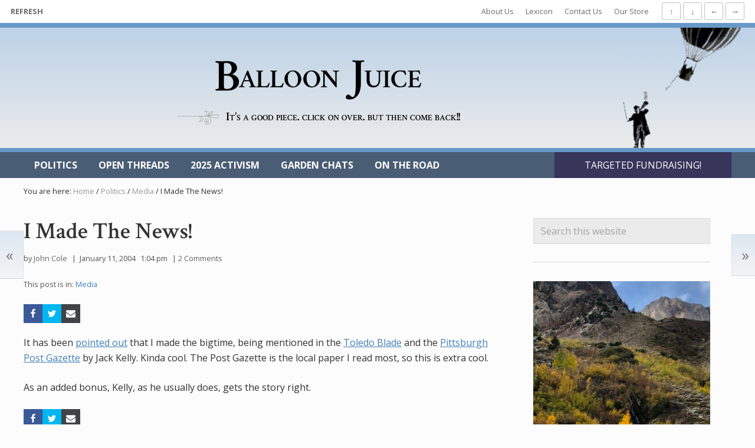

--- FILE ---
content_type: text/html; charset=UTF-8
request_url: https://balloon-juice.com/2004/01/11/i-made-the-news/
body_size: 18125
content:
<!DOCTYPE html>
<html lang="en-US">
<head >
<meta charset="UTF-8" />
<meta name="viewport" content="width=device-width, initial-scale=1" />
<meta name='robots' content='index, follow, max-image-preview:large, max-snippet:-1, max-video-preview:-1' />
	<style>img:is([sizes="auto" i], [sizes^="auto," i]) { contain-intrinsic-size: 3000px 1500px }</style>
		<!-- BEGIN: Simple Google Analytics Tracking Code -->
	<script>
		(function(i,s,o,g,r,a,m){i['GoogleAnalyticsObject']=r;i[r]=i[r]||function(){
		(i[r].q=i[r].q||[]).push(arguments)},i[r].l=1*new Date();a=s.createElement(o),
		m=s.getElementsByTagName(o)[0];a.async=1;a.src=g;m.parentNode.insertBefore(a,m)
		})(window,document,'script','//www.google-analytics.com/analytics.js','ga');

		ga('create', {"cookieDomain":"auto","trackingId":"UA-41105809-1"} );
		ga('send', 'pageview');
		
	</script>
	<!-- END: Simple Google Analytics Tracking Code -->
	
	<!-- This site is optimized with the Yoast SEO plugin v25.6 - https://yoast.com/wordpress/plugins/seo/ -->
	<title>Balloon Juice - I Made The News!</title>
	<link rel="canonical" href="https://balloon-juice.com/2004/01/11/i-made-the-news/" />
	<meta property="og:locale" content="en_US" />
	<meta property="og:type" content="article" />
	<meta property="og:title" content="Balloon Juice - I Made The News!" />
	<meta property="og:description" content="It has been pointed out that I made the bigtime, being mentioned in the Toledo Blade and the Pittsburgh Post Gazette by Jack Kelly. Kinda cool. The Post Gazette is the local paper I read most, so this is extra cool. As an added bonus, Kelly, as he usually does, gets the story right." />
	<meta property="og:url" content="https://balloon-juice.com/2004/01/11/i-made-the-news/" />
	<meta property="og:site_name" content="Balloon Juice" />
	<meta property="article:published_time" content="2004-01-11T07:34:27+00:00" />
	<meta property="og:image" content="https://balloon-juice.com/wp-content/uploads/2015/07/tunchiswatching.jpg" />
	<meta property="og:image:width" content="2048" />
	<meta property="og:image:height" content="1536" />
	<meta property="og:image:type" content="image/jpeg" />
	<meta name="author" content="John Cole" />
	<meta name="twitter:card" content="summary_large_image" />
	<meta name="twitter:label1" content="Written by" />
	<meta name="twitter:data1" content="John Cole" />
	<script type="application/ld+json" class="yoast-schema-graph">{"@context":"https://schema.org","@graph":[{"@type":"Article","@id":"https://balloon-juice.com/2004/01/11/i-made-the-news/#article","isPartOf":{"@id":"https://balloon-juice.com/2004/01/11/i-made-the-news/"},"author":{"name":"John Cole","@id":"https://balloon-juice.com/#/schema/person/eb070ea10062846faf8d5c1977f36874"},"headline":"I Made The News!","datePublished":"2004-01-11T07:34:27+00:00","mainEntityOfPage":{"@id":"https://balloon-juice.com/2004/01/11/i-made-the-news/"},"wordCount":58,"publisher":{"@id":"https://balloon-juice.com/#organization"},"articleSection":["Media"],"inLanguage":"en-US"},{"@type":"WebPage","@id":"https://balloon-juice.com/2004/01/11/i-made-the-news/","url":"https://balloon-juice.com/2004/01/11/i-made-the-news/","name":"Balloon Juice - I Made The News!","isPartOf":{"@id":"https://balloon-juice.com/#website"},"datePublished":"2004-01-11T07:34:27+00:00","breadcrumb":{"@id":"https://balloon-juice.com/2004/01/11/i-made-the-news/#breadcrumb"},"inLanguage":"en-US","potentialAction":[{"@type":"ReadAction","target":["https://balloon-juice.com/2004/01/11/i-made-the-news/"]}]},{"@type":"BreadcrumbList","@id":"https://balloon-juice.com/2004/01/11/i-made-the-news/#breadcrumb","itemListElement":[{"@type":"ListItem","position":1,"name":"Home","item":"https://balloon-juice.com/"},{"@type":"ListItem","position":2,"name":"I Made The News!"}]},{"@type":"WebSite","@id":"https://balloon-juice.com/#website","url":"https://balloon-juice.com/","name":"Balloon Juice","description":"Come for the politics, stay for the snark.","publisher":{"@id":"https://balloon-juice.com/#organization"},"potentialAction":[{"@type":"SearchAction","target":{"@type":"EntryPoint","urlTemplate":"https://balloon-juice.com/?s={search_term_string}"},"query-input":{"@type":"PropertyValueSpecification","valueRequired":true,"valueName":"search_term_string"}}],"inLanguage":"en-US"},{"@type":"Organization","@id":"https://balloon-juice.com/#organization","name":"Balloon Juice","url":"https://balloon-juice.com/","logo":{"@type":"ImageObject","inLanguage":"en-US","@id":"https://balloon-juice.com/#/schema/logo/image/","url":"https://balloon-juice.com/wp-content/uploads/2015/11/big_square_balloonman.png","contentUrl":"https://balloon-juice.com/wp-content/uploads/2015/11/big_square_balloonman.png","width":1233,"height":1233,"caption":"Balloon Juice"},"image":{"@id":"https://balloon-juice.com/#/schema/logo/image/"}},{"@type":"Person","@id":"https://balloon-juice.com/#/schema/person/eb070ea10062846faf8d5c1977f36874","name":"John Cole","description":"John Cole started Balloon Juice early in 2002. Those who have followed along know that this has been quite the journey.","sameAs":["https://balloon-juice.com"],"url":"https://balloon-juice.com/author/comrade-john-cole/"}]}</script>
	<!-- / Yoast SEO plugin. -->


<link rel='dns-prefetch' href='//balloon-juice.com' />
<link rel='dns-prefetch' href='//platform.twitter.com' />
<link rel='dns-prefetch' href='//fonts.googleapis.com' />
<link rel="alternate" type="application/rss+xml" title="Balloon Juice &raquo; Feed" href="https://balloon-juice.com/feed/" />
<link rel="alternate" type="application/rss+xml" title="Balloon Juice &raquo; Comments Feed" href="https://balloon-juice.com/comments/feed/" />
<link rel="alternate" type="application/rss+xml" title="Balloon Juice &raquo; I Made The News! Comments Feed" href="https://balloon-juice.com/2004/01/11/i-made-the-news/feed/" />
<script type="text/javascript">
/* <![CDATA[ */
window._wpemojiSettings = {"baseUrl":"https:\/\/s.w.org\/images\/core\/emoji\/16.0.1\/72x72\/","ext":".png","svgUrl":"https:\/\/s.w.org\/images\/core\/emoji\/16.0.1\/svg\/","svgExt":".svg","source":{"concatemoji":"https:\/\/balloon-juice.com\/wp-includes\/js\/wp-emoji-release.min.js?ver=6.8.3"}};
/*! This file is auto-generated */
!function(s,n){var o,i,e;function c(e){try{var t={supportTests:e,timestamp:(new Date).valueOf()};sessionStorage.setItem(o,JSON.stringify(t))}catch(e){}}function p(e,t,n){e.clearRect(0,0,e.canvas.width,e.canvas.height),e.fillText(t,0,0);var t=new Uint32Array(e.getImageData(0,0,e.canvas.width,e.canvas.height).data),a=(e.clearRect(0,0,e.canvas.width,e.canvas.height),e.fillText(n,0,0),new Uint32Array(e.getImageData(0,0,e.canvas.width,e.canvas.height).data));return t.every(function(e,t){return e===a[t]})}function u(e,t){e.clearRect(0,0,e.canvas.width,e.canvas.height),e.fillText(t,0,0);for(var n=e.getImageData(16,16,1,1),a=0;a<n.data.length;a++)if(0!==n.data[a])return!1;return!0}function f(e,t,n,a){switch(t){case"flag":return n(e,"\ud83c\udff3\ufe0f\u200d\u26a7\ufe0f","\ud83c\udff3\ufe0f\u200b\u26a7\ufe0f")?!1:!n(e,"\ud83c\udde8\ud83c\uddf6","\ud83c\udde8\u200b\ud83c\uddf6")&&!n(e,"\ud83c\udff4\udb40\udc67\udb40\udc62\udb40\udc65\udb40\udc6e\udb40\udc67\udb40\udc7f","\ud83c\udff4\u200b\udb40\udc67\u200b\udb40\udc62\u200b\udb40\udc65\u200b\udb40\udc6e\u200b\udb40\udc67\u200b\udb40\udc7f");case"emoji":return!a(e,"\ud83e\udedf")}return!1}function g(e,t,n,a){var r="undefined"!=typeof WorkerGlobalScope&&self instanceof WorkerGlobalScope?new OffscreenCanvas(300,150):s.createElement("canvas"),o=r.getContext("2d",{willReadFrequently:!0}),i=(o.textBaseline="top",o.font="600 32px Arial",{});return e.forEach(function(e){i[e]=t(o,e,n,a)}),i}function t(e){var t=s.createElement("script");t.src=e,t.defer=!0,s.head.appendChild(t)}"undefined"!=typeof Promise&&(o="wpEmojiSettingsSupports",i=["flag","emoji"],n.supports={everything:!0,everythingExceptFlag:!0},e=new Promise(function(e){s.addEventListener("DOMContentLoaded",e,{once:!0})}),new Promise(function(t){var n=function(){try{var e=JSON.parse(sessionStorage.getItem(o));if("object"==typeof e&&"number"==typeof e.timestamp&&(new Date).valueOf()<e.timestamp+604800&&"object"==typeof e.supportTests)return e.supportTests}catch(e){}return null}();if(!n){if("undefined"!=typeof Worker&&"undefined"!=typeof OffscreenCanvas&&"undefined"!=typeof URL&&URL.createObjectURL&&"undefined"!=typeof Blob)try{var e="postMessage("+g.toString()+"("+[JSON.stringify(i),f.toString(),p.toString(),u.toString()].join(",")+"));",a=new Blob([e],{type:"text/javascript"}),r=new Worker(URL.createObjectURL(a),{name:"wpTestEmojiSupports"});return void(r.onmessage=function(e){c(n=e.data),r.terminate(),t(n)})}catch(e){}c(n=g(i,f,p,u))}t(n)}).then(function(e){for(var t in e)n.supports[t]=e[t],n.supports.everything=n.supports.everything&&n.supports[t],"flag"!==t&&(n.supports.everythingExceptFlag=n.supports.everythingExceptFlag&&n.supports[t]);n.supports.everythingExceptFlag=n.supports.everythingExceptFlag&&!n.supports.flag,n.DOMReady=!1,n.readyCallback=function(){n.DOMReady=!0}}).then(function(){return e}).then(function(){var e;n.supports.everything||(n.readyCallback(),(e=n.source||{}).concatemoji?t(e.concatemoji):e.wpemoji&&e.twemoji&&(t(e.twemoji),t(e.wpemoji)))}))}((window,document),window._wpemojiSettings);
/* ]]> */
</script>
<link rel='stylesheet' id='shared-counts-css' href='https://balloon-juice.com/wp-content/plugins/shared-counts/assets/css/shared-counts.min.css?ver=1.4.1' type='text/css' media='all' />
<style id='wp-emoji-styles-inline-css' type='text/css'>

	img.wp-smiley, img.emoji {
		display: inline !important;
		border: none !important;
		box-shadow: none !important;
		height: 1em !important;
		width: 1em !important;
		margin: 0 0.07em !important;
		vertical-align: -0.1em !important;
		background: none !important;
		padding: 0 !important;
	}
</style>
<link rel='stylesheet' id='wp-block-library-css' href='https://balloon-juice.com/wp-includes/css/dist/block-library/style.min.css?ver=6.8.3' type='text/css' media='all' />
<style id='classic-theme-styles-inline-css' type='text/css'>
/*! This file is auto-generated */
.wp-block-button__link{color:#fff;background-color:#32373c;border-radius:9999px;box-shadow:none;text-decoration:none;padding:calc(.667em + 2px) calc(1.333em + 2px);font-size:1.125em}.wp-block-file__button{background:#32373c;color:#fff;text-decoration:none}
</style>
<style id='global-styles-inline-css' type='text/css'>
:root{--wp--preset--aspect-ratio--square: 1;--wp--preset--aspect-ratio--4-3: 4/3;--wp--preset--aspect-ratio--3-4: 3/4;--wp--preset--aspect-ratio--3-2: 3/2;--wp--preset--aspect-ratio--2-3: 2/3;--wp--preset--aspect-ratio--16-9: 16/9;--wp--preset--aspect-ratio--9-16: 9/16;--wp--preset--color--black: #000000;--wp--preset--color--cyan-bluish-gray: #abb8c3;--wp--preset--color--white: #ffffff;--wp--preset--color--pale-pink: #f78da7;--wp--preset--color--vivid-red: #cf2e2e;--wp--preset--color--luminous-vivid-orange: #ff6900;--wp--preset--color--luminous-vivid-amber: #fcb900;--wp--preset--color--light-green-cyan: #7bdcb5;--wp--preset--color--vivid-green-cyan: #00d084;--wp--preset--color--pale-cyan-blue: #8ed1fc;--wp--preset--color--vivid-cyan-blue: #0693e3;--wp--preset--color--vivid-purple: #9b51e0;--wp--preset--gradient--vivid-cyan-blue-to-vivid-purple: linear-gradient(135deg,rgba(6,147,227,1) 0%,rgb(155,81,224) 100%);--wp--preset--gradient--light-green-cyan-to-vivid-green-cyan: linear-gradient(135deg,rgb(122,220,180) 0%,rgb(0,208,130) 100%);--wp--preset--gradient--luminous-vivid-amber-to-luminous-vivid-orange: linear-gradient(135deg,rgba(252,185,0,1) 0%,rgba(255,105,0,1) 100%);--wp--preset--gradient--luminous-vivid-orange-to-vivid-red: linear-gradient(135deg,rgba(255,105,0,1) 0%,rgb(207,46,46) 100%);--wp--preset--gradient--very-light-gray-to-cyan-bluish-gray: linear-gradient(135deg,rgb(238,238,238) 0%,rgb(169,184,195) 100%);--wp--preset--gradient--cool-to-warm-spectrum: linear-gradient(135deg,rgb(74,234,220) 0%,rgb(151,120,209) 20%,rgb(207,42,186) 40%,rgb(238,44,130) 60%,rgb(251,105,98) 80%,rgb(254,248,76) 100%);--wp--preset--gradient--blush-light-purple: linear-gradient(135deg,rgb(255,206,236) 0%,rgb(152,150,240) 100%);--wp--preset--gradient--blush-bordeaux: linear-gradient(135deg,rgb(254,205,165) 0%,rgb(254,45,45) 50%,rgb(107,0,62) 100%);--wp--preset--gradient--luminous-dusk: linear-gradient(135deg,rgb(255,203,112) 0%,rgb(199,81,192) 50%,rgb(65,88,208) 100%);--wp--preset--gradient--pale-ocean: linear-gradient(135deg,rgb(255,245,203) 0%,rgb(182,227,212) 50%,rgb(51,167,181) 100%);--wp--preset--gradient--electric-grass: linear-gradient(135deg,rgb(202,248,128) 0%,rgb(113,206,126) 100%);--wp--preset--gradient--midnight: linear-gradient(135deg,rgb(2,3,129) 0%,rgb(40,116,252) 100%);--wp--preset--font-size--small: 13px;--wp--preset--font-size--medium: 20px;--wp--preset--font-size--large: 36px;--wp--preset--font-size--x-large: 42px;--wp--preset--spacing--20: 0.44rem;--wp--preset--spacing--30: 0.67rem;--wp--preset--spacing--40: 1rem;--wp--preset--spacing--50: 1.5rem;--wp--preset--spacing--60: 2.25rem;--wp--preset--spacing--70: 3.38rem;--wp--preset--spacing--80: 5.06rem;--wp--preset--shadow--natural: 6px 6px 9px rgba(0, 0, 0, 0.2);--wp--preset--shadow--deep: 12px 12px 50px rgba(0, 0, 0, 0.4);--wp--preset--shadow--sharp: 6px 6px 0px rgba(0, 0, 0, 0.2);--wp--preset--shadow--outlined: 6px 6px 0px -3px rgba(255, 255, 255, 1), 6px 6px rgba(0, 0, 0, 1);--wp--preset--shadow--crisp: 6px 6px 0px rgba(0, 0, 0, 1);}:where(.is-layout-flex){gap: 0.5em;}:where(.is-layout-grid){gap: 0.5em;}body .is-layout-flex{display: flex;}.is-layout-flex{flex-wrap: wrap;align-items: center;}.is-layout-flex > :is(*, div){margin: 0;}body .is-layout-grid{display: grid;}.is-layout-grid > :is(*, div){margin: 0;}:where(.wp-block-columns.is-layout-flex){gap: 2em;}:where(.wp-block-columns.is-layout-grid){gap: 2em;}:where(.wp-block-post-template.is-layout-flex){gap: 1.25em;}:where(.wp-block-post-template.is-layout-grid){gap: 1.25em;}.has-black-color{color: var(--wp--preset--color--black) !important;}.has-cyan-bluish-gray-color{color: var(--wp--preset--color--cyan-bluish-gray) !important;}.has-white-color{color: var(--wp--preset--color--white) !important;}.has-pale-pink-color{color: var(--wp--preset--color--pale-pink) !important;}.has-vivid-red-color{color: var(--wp--preset--color--vivid-red) !important;}.has-luminous-vivid-orange-color{color: var(--wp--preset--color--luminous-vivid-orange) !important;}.has-luminous-vivid-amber-color{color: var(--wp--preset--color--luminous-vivid-amber) !important;}.has-light-green-cyan-color{color: var(--wp--preset--color--light-green-cyan) !important;}.has-vivid-green-cyan-color{color: var(--wp--preset--color--vivid-green-cyan) !important;}.has-pale-cyan-blue-color{color: var(--wp--preset--color--pale-cyan-blue) !important;}.has-vivid-cyan-blue-color{color: var(--wp--preset--color--vivid-cyan-blue) !important;}.has-vivid-purple-color{color: var(--wp--preset--color--vivid-purple) !important;}.has-black-background-color{background-color: var(--wp--preset--color--black) !important;}.has-cyan-bluish-gray-background-color{background-color: var(--wp--preset--color--cyan-bluish-gray) !important;}.has-white-background-color{background-color: var(--wp--preset--color--white) !important;}.has-pale-pink-background-color{background-color: var(--wp--preset--color--pale-pink) !important;}.has-vivid-red-background-color{background-color: var(--wp--preset--color--vivid-red) !important;}.has-luminous-vivid-orange-background-color{background-color: var(--wp--preset--color--luminous-vivid-orange) !important;}.has-luminous-vivid-amber-background-color{background-color: var(--wp--preset--color--luminous-vivid-amber) !important;}.has-light-green-cyan-background-color{background-color: var(--wp--preset--color--light-green-cyan) !important;}.has-vivid-green-cyan-background-color{background-color: var(--wp--preset--color--vivid-green-cyan) !important;}.has-pale-cyan-blue-background-color{background-color: var(--wp--preset--color--pale-cyan-blue) !important;}.has-vivid-cyan-blue-background-color{background-color: var(--wp--preset--color--vivid-cyan-blue) !important;}.has-vivid-purple-background-color{background-color: var(--wp--preset--color--vivid-purple) !important;}.has-black-border-color{border-color: var(--wp--preset--color--black) !important;}.has-cyan-bluish-gray-border-color{border-color: var(--wp--preset--color--cyan-bluish-gray) !important;}.has-white-border-color{border-color: var(--wp--preset--color--white) !important;}.has-pale-pink-border-color{border-color: var(--wp--preset--color--pale-pink) !important;}.has-vivid-red-border-color{border-color: var(--wp--preset--color--vivid-red) !important;}.has-luminous-vivid-orange-border-color{border-color: var(--wp--preset--color--luminous-vivid-orange) !important;}.has-luminous-vivid-amber-border-color{border-color: var(--wp--preset--color--luminous-vivid-amber) !important;}.has-light-green-cyan-border-color{border-color: var(--wp--preset--color--light-green-cyan) !important;}.has-vivid-green-cyan-border-color{border-color: var(--wp--preset--color--vivid-green-cyan) !important;}.has-pale-cyan-blue-border-color{border-color: var(--wp--preset--color--pale-cyan-blue) !important;}.has-vivid-cyan-blue-border-color{border-color: var(--wp--preset--color--vivid-cyan-blue) !important;}.has-vivid-purple-border-color{border-color: var(--wp--preset--color--vivid-purple) !important;}.has-vivid-cyan-blue-to-vivid-purple-gradient-background{background: var(--wp--preset--gradient--vivid-cyan-blue-to-vivid-purple) !important;}.has-light-green-cyan-to-vivid-green-cyan-gradient-background{background: var(--wp--preset--gradient--light-green-cyan-to-vivid-green-cyan) !important;}.has-luminous-vivid-amber-to-luminous-vivid-orange-gradient-background{background: var(--wp--preset--gradient--luminous-vivid-amber-to-luminous-vivid-orange) !important;}.has-luminous-vivid-orange-to-vivid-red-gradient-background{background: var(--wp--preset--gradient--luminous-vivid-orange-to-vivid-red) !important;}.has-very-light-gray-to-cyan-bluish-gray-gradient-background{background: var(--wp--preset--gradient--very-light-gray-to-cyan-bluish-gray) !important;}.has-cool-to-warm-spectrum-gradient-background{background: var(--wp--preset--gradient--cool-to-warm-spectrum) !important;}.has-blush-light-purple-gradient-background{background: var(--wp--preset--gradient--blush-light-purple) !important;}.has-blush-bordeaux-gradient-background{background: var(--wp--preset--gradient--blush-bordeaux) !important;}.has-luminous-dusk-gradient-background{background: var(--wp--preset--gradient--luminous-dusk) !important;}.has-pale-ocean-gradient-background{background: var(--wp--preset--gradient--pale-ocean) !important;}.has-electric-grass-gradient-background{background: var(--wp--preset--gradient--electric-grass) !important;}.has-midnight-gradient-background{background: var(--wp--preset--gradient--midnight) !important;}.has-small-font-size{font-size: var(--wp--preset--font-size--small) !important;}.has-medium-font-size{font-size: var(--wp--preset--font-size--medium) !important;}.has-large-font-size{font-size: var(--wp--preset--font-size--large) !important;}.has-x-large-font-size{font-size: var(--wp--preset--font-size--x-large) !important;}
:where(.wp-block-post-template.is-layout-flex){gap: 1.25em;}:where(.wp-block-post-template.is-layout-grid){gap: 1.25em;}
:where(.wp-block-columns.is-layout-flex){gap: 2em;}:where(.wp-block-columns.is-layout-grid){gap: 2em;}
:root :where(.wp-block-pullquote){font-size: 1.5em;line-height: 1.6;}
</style>
<link rel='stylesheet' id='ctf_styles-css' href='https://balloon-juice.com/wp-content/plugins/custom-twitter-feeds-pro/css/ctf-styles.min.css?ver=1.11.1' type='text/css' media='all' />
<link rel='stylesheet' id='maitheme-google-fonts-css' href='https://fonts.googleapis.com/css?family=Crimson+Text%3A400%2C400i%2C600%2C700%2C700i%7COpen+Sans%3A400%2C400i%2C700%2C700i&#038;display=swap&#038;subset=cyrillic%2Ccyrillic-ext&#038;ver=1.5.0' type='text/css' media='all' />
<link rel='stylesheet' id='mai-theme-engine-css' href='https://balloon-juice.com/wp-content/plugins/mai-theme-engine/assets/css/mai-theme.min.css?ver=1.13.1' type='text/css' media='all' />
<link rel='stylesheet' id='flexington-css' href='https://balloon-juice.com/wp-content/plugins/mai-theme-engine/assets/css/flexington.min.css?ver=2.5.0' type='text/css' media='all' />
<link rel='stylesheet' id='simple-social-icons-font-css' href='https://balloon-juice.com/wp-content/plugins/simple-social-icons/css/style.css?ver=3.0.2' type='text/css' media='all' />
<link rel='stylesheet' id='balloon-juice-css' href='https://balloon-juice.com/wp-content/themes/balloon-juice/style.css?ver=1.5.0.122020191702' type='text/css' media='all' />
<script type="text/javascript" src="https://balloon-juice.com/wp-includes/js/jquery/jquery.min.js?ver=3.7.1" id="jquery-core-js"></script>
<script type="text/javascript" src="https://balloon-juice.com/wp-includes/js/jquery/jquery-migrate.min.js?ver=3.4.1" id="jquery-migrate-js"></script>
<link rel="https://api.w.org/" href="https://balloon-juice.com/wp-json/" /><link rel="alternate" title="JSON" type="application/json" href="https://balloon-juice.com/wp-json/wp/v2/posts/2710" /><link rel="EditURI" type="application/rsd+xml" title="RSD" href="https://balloon-juice.com/xmlrpc.php?rsd" />
<meta name="generator" content="WordPress 6.8.3" />
<link rel='shortlink' href='https://balloon-juice.com/?p=2710' />
<link rel="alternate" title="oEmbed (JSON)" type="application/json+oembed" href="https://balloon-juice.com/wp-json/oembed/1.0/embed?url=https%3A%2F%2Fballoon-juice.com%2F2004%2F01%2F11%2Fi-made-the-news%2F" />
<link rel="alternate" title="oEmbed (XML)" type="text/xml+oembed" href="https://balloon-juice.com/wp-json/oembed/1.0/embed?url=https%3A%2F%2Fballoon-juice.com%2F2004%2F01%2F11%2Fi-made-the-news%2F&#038;format=xml" />
<script type="text/javascript">//<![CDATA[
  function external_links_in_new_windows_loop() {
    if (!document.links) {
      document.links = document.getElementsByTagName('a');
    }
    var change_link = false;
    var force = '';
    var ignore = '';

    for (var t=0; t<document.links.length; t++) {
      var all_links = document.links[t];
      change_link = false;
      
      if(document.links[t].hasAttribute('onClick') == false) {
        // forced if the address starts with http (or also https), but does not link to the current domain
        if(all_links.href.search(/^http/) != -1 && all_links.href.search('balloon-juice.com') == -1 && all_links.href.search(/^#/) == -1) {
          // console.log('Changed ' + all_links.href);
          change_link = true;
        }
          
        if(force != '' && all_links.href.search(force) != -1) {
          // forced
          // console.log('force ' + all_links.href);
          change_link = true;
        }
        
        if(ignore != '' && all_links.href.search(ignore) != -1) {
          // console.log('ignore ' + all_links.href);
          // ignored
          change_link = false;
        }

        if(change_link == true) {
          // console.log('Changed ' + all_links.href);
          document.links[t].setAttribute('onClick', 'javascript:window.open(\'' + all_links.href.replace(/'/g, '') + '\', \'_blank\', \'noopener\'); return false;');
          document.links[t].removeAttribute('target');
        }
      }
    }
  }
  
  // Load
  function external_links_in_new_windows_load(func)
  {  
    var oldonload = window.onload;
    if (typeof window.onload != 'function'){
      window.onload = func;
    } else {
      window.onload = function(){
        oldonload();
        func();
      }
    }
  }

  external_links_in_new_windows_load(external_links_in_new_windows_loop);
  //]]></script>

	<!-- Custom Favicons -->
	<link rel="apple-touch-icon" sizes="57x57" href="/apple-touch-icon-57x57.png" />
	<link rel="apple-touch-icon" sizes="60x60" href="/apple-touch-icon-60x60.png" />
	<link rel="apple-touch-icon" sizes="72x72" href="/apple-touch-icon-72x72.png" />
	<link rel="apple-touch-icon" sizes="76x76" href="/apple-touch-icon-76x76.png" />
	<link rel="apple-touch-icon" sizes="114x114" href="/apple-touch-icon-114x114.png" />
	<link rel="apple-touch-icon" sizes="120x120" href="/apple-touch-icon-120x120.png" />
	<link rel="apple-touch-icon" sizes="144x144" href="/apple-touch-icon-144x144.png" />
	<link rel="apple-touch-icon" sizes="152x152" href="/apple-touch-icon-152x152.png" />
	<link rel="apple-touch-icon" sizes="180x180" href="/apple-touch-icon-180x180.png" />
	<link rel="apple-touch-icon-precomposed" sizes="57x57" href="/apple-touch-icon-57x57-precomposed.png" />
	<link rel="apple-touch-icon-precomposed" sizes="60x60" href="/apple-touch-icon-60x60-precomposed.png" />
	<link rel="apple-touch-icon-precomposed" sizes="72x72" href="/apple-touch-icon-72x72-precomposed.png" />
	<link rel="apple-touch-icon-precomposed" sizes="76x76" href="/apple-touch-icon-76x76-precomposed.png" />
	<link rel="apple-touch-icon-precomposed" sizes="114x114" href="/apple-touch-icon-114x114-precomposed.png" />
	<link rel="apple-touch-icon-precomposed" sizes="120x120" href="/apple-touch-icon-120x120-precomposed.png" />
	<link rel="apple-touch-icon-precomposed" sizes="144x144" href="/apple-touch-icon-144x144-precomposed.png" />
	<link rel="apple-touch-icon-precomposed" sizes="152x152" href="/apple-touch-icon-152x152-precomposed.png" />
	<link rel="apple-touch-icon-precomposed" sizes="180x180" href="/apple-touch-icon-180x180-precomposed.png" />
	<link rel="icon" type="image/png" href="/favicon-16x16.png" sizes="16x16" />
	<link rel="icon" type="image/png" href="/favicon-32x32.png" sizes="32x32" />
	<link rel="icon" type="image/png" href="/favicon-96x96.png" sizes="96x96" />
	<link rel="icon" type="image/png" href="/favicon-128.png" sizes="128x128" />
	<link rel="icon" type="image/png" href="/favicon-196x196.png" sizes="196x196" />
	<meta name="application-name" content="Balloon Juice"/>
	<meta name="msapplication-TileColor" content="#ffffff" />
	<meta name="msapplication-square70x70logo" content="mstile-70x70.png" />
	<meta name="msapplication-TileImage" content="mstile-144x144.png" />
	<meta name="msapplication-square150x150logo" content="mstile-150x150.png" />
	<meta name="msapplication-wide310x150logo" content="mstile-310x150.png" />
	<meta name="msapplication-square310x310logo" content="mstile-310x310.png" />
	<!-- End Custom Favicons -->
		<meta name="twitter:widgets:theme" content="light">
	<meta name="twitter:widgets:link-color" content="#4280b9">
	<meta name="twitter:widgets:border-color" content="#4280b9">
	<link rel="pingback" href="https://balloon-juice.com/xmlrpc.php" />
<style>
	:root {
		--header-spacer: 0;
		--text-title: 100%;
		--logo-width: 350px;
		--logo-shrink-width: 244px;
		--logo-margin-top: 16px;
		--logo-margin-bottom: 0px;
	}
	.site-title.has-text-title a {
		font-size: var(--text-title);
	}
	@media only screen and (min-width: 769px) {
		.site-title a {
			margin-top: var(--logo-margin-top);
			margin-bottom: var(--logo-margin-bottom);
		}
		.custom-logo-link {
			max-width: var(--logo-width);
		}
	}
	@media only screen and (max-width: 768px) {
		.site-title a {
			margin-top: 16px;
			margin-bottom: 4px;
		}
		.custom-logo-link {
			max-width: var(--logo-shrink-width);
		}
	}
	</style><style>
	@media only screen and (max-width: 768px) {
		.header-before,
		.header-left,
		.header-right,
		.nav-primary,
		.nav-secondary {
			display: none;
		}
		.mai-toggle {
			display: block;
		}
	}
	</style><link rel="icon" href="https://balloon-juice.com/wp-content/uploads/2015/11/cropped-big_square_balloonman-32x32.png" sizes="32x32" />
<link rel="icon" href="https://balloon-juice.com/wp-content/uploads/2015/11/cropped-big_square_balloonman-192x192.png" sizes="192x192" />
<link rel="apple-touch-icon" href="https://balloon-juice.com/wp-content/uploads/2015/11/cropped-big_square_balloonman-180x180.png" />
<meta name="msapplication-TileImage" content="https://balloon-juice.com/wp-content/uploads/2015/11/cropped-big_square_balloonman-270x270.png" />
		<style type="text/css" id="wp-custom-css">
			/* Start BizBudding Ads CSS v1.0.0 */
.bb-ad {
	position: relative;
	padding: var(--bb-ad-padding, var(--spacing-md, 24px));
	text-align: center;
	border: var(--border, 1px solid rgba(0, 0, 0, 0.05));
	border-radius: var(--border-radius, 3px);
}

.bb-ad::before {
	position: absolute;
	top: -10px;
	left: 50%;
	display: block;
	height: 20px;
	padding: 0 10px;
	color: rgba(0, 0, 0, 0.5);
	font-size: 15px;
	font-variant: all-petite-caps;
	line-height: 1;
	letter-spacing: 1px;
	text-align: center;
	background: var(--color-background, white);
	transform: translateX(-50%);
	content: attr(data-label);
}

.bb-ad + .bb-ad {
	margin-top: 24px;
}

.sidebar .bb-ad {
	--bb-ad-padding: var(--spacing-md, 24px) 0;
	border-right: 0;
	border-left: 0;
}
/* End BizBudding Ads */		</style>
		</head>
<body class="wp-singular post-template-default single single-post postid-2710 single-format-standard wp-custom-logo wp-theme-genesis wp-child-theme-balloon-juice header-full-width content-sidebar genesis-breadcrumbs-visible genesis-footer-widgets-hidden has-standard-menu singular no-js text-md has-sidebar has-one-sidebar">	<script>
		//<![CDATA[
		( function() {
			var c = document.body.classList;
			c.remove( 'no-js' );
			c.add( 'js' );
		})();
		//]]>
	</script>
	<div class="site-container" id="site-container"><ul class="genesis-skip-link"><li><a href="#mai-toggle" class="screen-reader-shortcut"> Menu</a></li><li><a href="#genesis-nav-primary" class="screen-reader-shortcut"> Skip to primary navigation</a></li><li><a href="#genesis-content" class="screen-reader-shortcut"> Skip to main content</a></li><li><a href="#genesis-sidebar-primary" class="screen-reader-shortcut"> Skip to primary sidebar</a></li></ul><div class="header-before text-sm"><div class="wrap"><aside class="widget-area"><h2 class="genesis-sidebar-title screen-reader-text">Before Header</h2><section id="nav_menu-4" class="widget widget_nav_menu"><div class="widget-wrap"><nav class="nav-header-before"><ul id="menu-before-header" class="menu genesis-nav-menu js-superfish"><li class="menu-item keep-mobile refresh-button"><button onclick="event.preventDefault();setTimeout(function(){window.location.reload();});">Refresh</button></li><li id="menu-item-271593" class="menu-item menu-item-type-post_type menu-item-object-page menu-item-271593"><a href="https://balloon-juice.com/about-balloon-juice/"><span >About Us</span></a></li>
<li id="menu-item-271604" class="menu-item menu-item-type-post_type menu-item-object-page menu-item-271604"><a href="https://balloon-juice.com/balloon-juice-lexicon-a-z/"><span >Lexicon</span></a></li>
<li id="menu-item-271605" class="menu-item menu-item-type-post_type menu-item-object-page menu-item-271605"><a href="https://balloon-juice.com/contact-us/"><span >Contact Us</span></a></li>
<li id="menu-item-271606" class="menu-item menu-item-type-custom menu-item-object-custom menu-item-271606"><a target="_blank" href="https://www.cafepress.com/balloonjuice"><span >Our Store</span></a></li>
<li class="menu-item keep-mobile"><a class="scroll-arrow scroll-up scroll-to" href="#site-container">&#8593;</a></li><li class="menu-item keep-mobile"><a class="scroll-arrow scroll-down scroll-to" href="#site-footer">&#8595;</a></li><li class="menu-item keep-mobile"><a class="scroll-arrow" href="https://balloon-juice.com/2004/01/09/the-failing-democratic-memory/">&#8592;</a></li><li class="menu-item keep-mobile"><a class="scroll-arrow" href="https://balloon-juice.com/2004/01/11/twisted-logic/">&#8594;</a></li></ul></nav></div></section>
</aside></div></div><span id="header-trigger-wrap"><span id="header-trigger"></span></span><header class="site-header no-header-content"><div class="wrap"><div class="site-header-row"><div class="title-area"><p class="site-title"><a href="https://balloon-juice.com/" class="custom-logo-link" rel="home"><img width="516" height="99" src="https://balloon-juice.com/wp-content/uploads/2019/11/logo-1.png" class="custom-logo" alt="Balloon Juice" decoding="async" fetchpriority="high" /></a></p><p class="site-description screen-reader-text">Come for the politics, stay for the snark.</p></div><div class="flex-grid header-tags"><div class="row mai-slider" data-adaptiveheight="false" data-arrows="false" data-autoplay="true" data-center="false" data-centermode="false" data-dots="false" data-fade="true" data-infinite="true" data-middle="false" data-slidestoscroll="1" data-slidestoshow="1" data-speed="7000" data-gutter="md"><div class="flex-entry entry mai-slide post-406834 bj_tag type-bj_tag status-publish column"><header class="entry-header"><h3 class="entry-title">It’s a good piece. click on over. but then come back!!</h3></header></div><div class="flex-entry entry mai-slide post-397064 bj_tag type-bj_tag status-publish column"><header class="entry-header"><h3 class="entry-title">My right to basic bodily autonomy is not on the table. that’s the new deal.</h3></header></div><div class="flex-entry entry mai-slide post-402110 bj_tag type-bj_tag status-publish column"><header class="entry-header"><h3 class="entry-title">Of course you can have champagne before noon.  That’s why orange juice was invented.</h3></header></div><div class="flex-entry entry mai-slide post-438763 bj_tag type-bj_tag status-publish column"><header class="entry-header"><h3 class="entry-title">Stand up, dammit!</h3></header></div><div class="flex-entry entry mai-slide post-423126 bj_tag type-bj_tag status-publish column"><header class="entry-header"><h3 class="entry-title">If rights aren’t universal, they are privilege, not rights.</h3></header></div><div class="flex-entry entry mai-slide post-426818 bj_tag type-bj_tag status-publish column"><header class="entry-header"><h3 class="entry-title">No Kings: Americans standing in the way of bad history saying “Oh, Fuck No!”</h3></header></div><div class="flex-entry entry mai-slide post-439419 bj_tag type-bj_tag status-publish column"><header class="entry-header"><h3 class="entry-title">The way to stop violence is to stop manufacturing the hatred that fuels it.</h3></header></div><div class="flex-entry entry mai-slide post-395467 bj_tag type-bj_tag status-publish column"><header class="entry-header"><h3 class="entry-title">The lights are all blinking red.</h3></header></div><div class="flex-entry entry mai-slide post-424421 bj_tag type-bj_tag status-publish column"><header class="entry-header"><h3 class="entry-title">Weird. Rome has an American Pope and America has a Russian President.</h3></header></div><div class="flex-entry entry mai-slide post-331511 bj_tag type-bj_tag status-publish column"><header class="entry-header"><h3 class="entry-title">Nothing worth doing is easy.</h3></header></div><div class="flex-entry entry mai-slide post-399572 bj_tag type-bj_tag status-publish column"><header class="entry-header"><h3 class="entry-title">Washington Post Catch and Kill, not noticeably better than the Enquirer&#8217;s.</h3></header></div><div class="flex-entry entry mai-slide post-337507 bj_tag type-bj_tag status-publish column"><header class="entry-header"><h3 class="entry-title">When someone says they “love freedom”, rest assured they don’t mean yours.</h3></header></div><div class="flex-entry entry mai-slide post-417140 bj_tag type-bj_tag status-publish column"><header class="entry-header"><h3 class="entry-title">Welcome to day five of every-bit-as-bad-as-you-thought-it-would-be.</h3></header></div><div class="flex-entry entry mai-slide post-357666 bj_tag type-bj_tag status-publish column"><header class="entry-header"><h3 class="entry-title">Within six months Twitter will be fully self-driving.</h3></header></div><div class="flex-entry entry mai-slide post-384659 bj_tag type-bj_tag status-publish column"><header class="entry-header"><h3 class="entry-title">Let’s bury these fuckers at the polls 2 years from now.</h3></header></div><div class="flex-entry entry mai-slide post-416272 bj_tag type-bj_tag status-publish column"><header class="entry-header"><h3 class="entry-title">The press swings at every pitch, we don’t have to.</h3></header></div><div class="flex-entry entry mai-slide post-389851 bj_tag type-bj_tag status-publish column"><header class="entry-header"><h3 class="entry-title">The arc of the moral universe does not bend itself. it is up to us to bend it.</h3></header></div><div class="flex-entry entry mai-slide post-435386 bj_tag type-bj_tag status-publish column"><header class="entry-header"><h3 class="entry-title">We do not need to pander to people who do not like what we stand for.</h3></header></div><div class="flex-entry entry mai-slide post-358402 bj_tag type-bj_tag status-publish column"><header class="entry-header"><h3 class="entry-title">&#8230; pundit janitors mopping up after the gop</h3></header></div><div class="flex-entry entry mai-slide post-381786 bj_tag type-bj_tag status-publish column"><header class="entry-header"><h3 class="entry-title">One of our two political parties is a cult whose leader admires Vladimir Putin.</h3></header></div><div class="flex-entry entry mai-slide post-413185 bj_tag type-bj_tag status-publish column"><header class="entry-header"><h3 class="entry-title">Lick the third rail, it tastes like chocolate!</h3></header></div><div class="flex-entry entry mai-slide post-304741 bj_tag type-bj_tag status-publish column"><header class="entry-header"><h3 class="entry-title">Let’s delete this post and never speak of this again.</h3></header></div><div class="flex-entry entry mai-slide post-404416 bj_tag type-bj_tag status-publish column"><header class="entry-header"><h3 class="entry-title">We will not go back.</h3></header></div><div class="flex-entry entry mai-slide post-355061 bj_tag type-bj_tag status-publish column"><header class="entry-header"><h3 class="entry-title">🎶 Those boots were made for mockin’ 🎵</h3></header></div></div></div><div class="header-balloon-man"><a href="https://balloon-juice.com"><img class="header-balloon-man-image" src="https://balloon-juice.com/wp-content/themes/balloon-juice/images/balloon-man-avatar.png" /></a></div></div><div id="mai-menu" class="mai-menu"><div class="mai-menu-outer"><div class="mai-menu-inner"><aside class="widget-area"><h2 class="genesis-sidebar-title screen-reader-text">Mobile Menu</h2><section id="nav_menu-5" class="widget widget_nav_menu"><div class="widget-wrap"><div class="menu-mobile-menu-container"><ul id="menu-mobile-menu" class="menu"><li id="menu-item-428523" class="menu-item menu-item-type-custom menu-item-object-custom menu-item-428523"><a href="https://secure.actblue.com/donate/bj4-4directions-va2025">4 Directions VA 2025 Raffle</a></li>
<li id="menu-item-419020" class="menu-item menu-item-type-taxonomy menu-item-object-category menu-item-419020"><a href="https://balloon-juice.com/category/2025-political-activism/">2025 Activism</a></li>
<li id="menu-item-339644" class="menu-item menu-item-type-post_type menu-item-object-page menu-item-339644"><a href="https://balloon-juice.com/donate-with-venmo-zelle/">Donate with Venmo, Zelle &#038; PayPal</a></li>
<li id="menu-item-280162" class="menu-item menu-item-type-post_type menu-item-object-page menu-item-280162"><a href="https://balloon-juice.com/site-feedback/">Site Feedback</a></li>
<li id="menu-item-338565" class="menu-item menu-item-type-taxonomy menu-item-object-category menu-item-338565"><a href="https://balloon-juice.com/category/ukraine/">War in Ukraine</a></li>
<li id="menu-item-289477" class="menu-item menu-item-type-custom menu-item-object-custom menu-item-289477"><a href="https://balloon-juice.com/on-the-road-submission/">Submit Photos to On the Road</a></li>
<li id="menu-item-271627" class="menu-item menu-item-type-taxonomy menu-item-object-category current-post-ancestor menu-item-271627"><a href="https://balloon-juice.com/category/politics/">Politics</a></li>
<li id="menu-item-279422" class="menu-item menu-item-type-taxonomy menu-item-object-category menu-item-279422"><a href="https://balloon-juice.com/category/photo-blogging/on-the-road/">On The Road</a></li>
<li id="menu-item-271634" class="menu-item menu-item-type-taxonomy menu-item-object-category menu-item-271634"><a href="https://balloon-juice.com/category/open-thread/">Open Threads</a></li>
<li id="menu-item-271628" class="menu-item menu-item-type-post_type menu-item-object-page menu-item-271628"><a href="https://balloon-juice.com/topics/">Topics</a></li>
<li id="menu-item-271622" class="menu-item menu-item-type-post_type menu-item-object-page menu-item-271622"><a href="https://balloon-juice.com/authors/">Authors</a></li>
<li id="menu-item-271629" class="menu-item menu-item-type-post_type menu-item-object-page menu-item-271629"><a href="https://balloon-juice.com/about-balloon-juice/">About Us</a></li>
<li id="menu-item-271611" class="menu-item menu-item-type-post_type menu-item-object-page menu-item-271611"><a href="https://balloon-juice.com/contact-us/">Contact Us</a></li>
<li id="menu-item-271612" class="menu-item menu-item-type-post_type menu-item-object-page menu-item-271612"><a href="https://balloon-juice.com/balloon-juice-lexicon-a-z/">Lexicon</a></li>
<li id="menu-item-271613" class="menu-item menu-item-type-custom menu-item-object-custom menu-item-271613"><a href="https://www.cafepress.com/balloonjuice">Our Store</a></li>
</ul></div></div></section>
</aside></div></div></div></div></header><nav class="nav-primary" aria-label="Main" id="genesis-nav-primary"><div class="wrap"><ul id="menu-main-menu-1" class="menu genesis-nav-menu menu-primary js-superfish"><li class="menu-item menu-item-type-taxonomy menu-item-object-category current-post-ancestor menu-item-271589"><a href="https://balloon-juice.com/category/politics/"><span >Politics</span></a></li>
<li class="menu-item menu-item-type-taxonomy menu-item-object-category menu-item-271596"><a href="https://balloon-juice.com/category/open-thread/"><span >Open Threads</span></a></li>
<li class="menu-item menu-item-type-taxonomy menu-item-object-category menu-item-419018"><a href="https://balloon-juice.com/category/2025-political-activism/"><span >2025 Activism</span></a></li>
<li class="menu-item menu-item-type-taxonomy menu-item-object-category menu-item-281147"><a href="https://balloon-juice.com/category/black-thumb/"><span >Garden Chats</span></a></li>
<li class="menu-item menu-item-type-taxonomy menu-item-object-category menu-item-273308"><a href="https://balloon-juice.com/category/photo-blogging/on-the-road/"><span >On The Road</span></a></li>
<li class="highlight menu-item menu-item-type-custom menu-item-object-custom menu-item-308787"><a href="https://balloon-juice.com/2024-targeted-political-fundraising/"><span >Targeted Fundraising!</span></a></li>
</ul></div></nav><div class="site-inner"><div class="breadcrumb">You are here: <span class="breadcrumb-link-wrap"><a class="breadcrumb-link" href="https://balloon-juice.com/"><span class="breadcrumb-link-text-wrap">Home</span></a><meta ></span> <span aria-label="breadcrumb separator">/</span> <span class="breadcrumb-link-wrap"><a class="breadcrumb-link" href="https://balloon-juice.com/category/politics/"><span class="breadcrumb-link-text-wrap">Politics</span></a><meta ></span> <span aria-label="breadcrumb separator">/</span> <span class="breadcrumb-link-wrap"><a class="breadcrumb-link" href="https://balloon-juice.com/category/politics/media/"><span class="breadcrumb-link-text-wrap">Media</span></a><meta ></span> <span aria-label="breadcrumb separator">/</span> I Made The News!</div><div class="content-sidebar-wrap no-boxed-children"><main class="content" id="genesis-content"><article class="post-2710 post type-post status-publish format-standard category-media entry" aria-label="I Made The News!"><header class="entry-header"><h1 class="entry-title"><a class="entry-title-link" rel="bookmark" href="https://balloon-juice.com/2004/01/11/i-made-the-news/">I Made The News!</a></h1>
<p class="entry-meta"><span class="entry-author">by <a href="https://balloon-juice.com/author/comrade-john-cole/" class="entry-author-link" rel="author"><span class="entry-author-name">John Cole</span></a></span><time class="entry-time">|&nbsp;&nbsp;January 11, 2004</time><time class="entry-time">1:04 pm</time><span class="entry-comments-link">| <a class="scroll-to" href="#comments">2 Comments</a></span></p><p class="entry-meta"><span class="entry-terms">This post is in:&nbsp;<a href="https://balloon-juice.com/category/politics/media/" rel="tag">Media</a></span></p><div class="shared-counts-wrap before_content style-block"><a href="https://www.facebook.com/sharer/sharer.php?u=https://balloon-juice.com/2004/01/11/i-made-the-news/&amp;display=popup&amp;ref=plugin&amp;src=share_button" title="Share on Facebook"  target="_blank"  rel="nofollow noopener noreferrer"  class="shared-counts-button facebook shared-counts-no-count" data-postid="2710" data-social-network="Facebook" data-social-action="Share" data-social-target="https://balloon-juice.com/2004/01/11/i-made-the-news/"><span class="shared-counts-icon-label"><span class="shared-counts-icon"><svg version="1.1" xmlns="http://www.w3.org/2000/svg" width="18.8125" height="32" viewBox="0 0 602 1024"><path d="M548 6.857v150.857h-89.714q-49.143 0-66.286 20.571t-17.143 61.714v108h167.429l-22.286 169.143h-145.143v433.714h-174.857v-433.714h-145.714v-169.143h145.714v-124.571q0-106.286 59.429-164.857t158.286-58.571q84 0 130.286 6.857z"></path></svg></span><span class="shared-counts-label">Facebook</span></span></a><a href="https://twitter.com/share?url=https://balloon-juice.com/2004/01/11/i-made-the-news/&amp;text=I%20Made%20The%20News%21" title="Share on Twitter"  target="_blank"  rel="nofollow noopener noreferrer"  class="shared-counts-button twitter shared-counts-no-count" data-postid="2710" data-social-network="Twitter" data-social-action="Tweet" data-social-target="https://balloon-juice.com/2004/01/11/i-made-the-news/"><span class="shared-counts-icon-label"><span class="shared-counts-icon"><svg version="1.1" xmlns="http://www.w3.org/2000/svg" width="29.71875" height="32" viewBox="0 0 951 1024"><path d="M925.714 233.143q-38.286 56-92.571 95.429 0.571 8 0.571 24 0 74.286-21.714 148.286t-66 142-105.429 120.286-147.429 83.429-184.571 31.143q-154.857 0-283.429-82.857 20 2.286 44.571 2.286 128.571 0 229.143-78.857-60-1.143-107.429-36.857t-65.143-91.143q18.857 2.857 34.857 2.857 24.571 0 48.571-6.286-64-13.143-106-63.714t-42-117.429v-2.286q38.857 21.714 83.429 23.429-37.714-25.143-60-65.714t-22.286-88q0-50.286 25.143-93.143 69.143 85.143 168.286 136.286t212.286 56.857q-4.571-21.714-4.571-42.286 0-76.571 54-130.571t130.571-54q80 0 134.857 58.286 62.286-12 117.143-44.571-21.143 65.714-81.143 101.714 53.143-5.714 106.286-28.571z"></path></svg></span><span class="shared-counts-label">Tweet</span></span></a><a href="#shared-counts-email" title="Share via Email"  class="shared-counts-button email no-scroll shared-counts-no-count" data-postid="2710" data-social-network="Email" data-social-action="Emailed" data-social-target="https://balloon-juice.com/2004/01/11/i-made-the-news/"><span class="shared-counts-icon-label"><span class="shared-counts-icon"><svg version="1.1" xmlns="http://www.w3.org/2000/svg" width="32" height="32" viewBox="0 0 1024 1024"><path d="M1024 405.714v453.714q0 37.714-26.857 64.571t-64.571 26.857h-841.143q-37.714 0-64.571-26.857t-26.857-64.571v-453.714q25.143 28 57.714 49.714 206.857 140.571 284 197.143 32.571 24 52.857 37.429t54 27.429 62.857 14h1.143q29.143 0 62.857-14t54-27.429 52.857-37.429q97.143-70.286 284.571-197.143 32.571-22.286 57.143-49.714zM1024 237.714q0 45.143-28 86.286t-69.714 70.286q-214.857 149.143-267.429 185.714-5.714 4-24.286 17.429t-30.857 21.714-29.714 18.571-32.857 15.429-28.571 5.143h-1.143q-13.143 0-28.571-5.143t-32.857-15.429-29.714-18.571-30.857-21.714-24.286-17.429q-52-36.571-149.714-104.286t-117.143-81.429q-35.429-24-66.857-66t-31.429-78q0-44.571 23.714-74.286t67.714-29.714h841.143q37.143 0 64.286 26.857t27.143 64.571z"></path></svg></span><span class="shared-counts-label">Email</span></span></a></div></header><div class="entry-content"><p>It has been <a href="http://198.30.156.67/000198.php">pointed out</a> that I made the bigtime, being mentioned in the <a href="http://www.toledoblade.com/apps/pbcs.dll/artikkel?SearchID=73159080541639&#038;Avis=TO&#038;Dato=20040110&#038;Kategori=COLUMNIST14&#038;Lopenr=101100151&#038;Ref=AR">Toledo Blade</a> and the <a href="http://www.post-gazette.com/pg/04011/259818.stm">Pittsburgh Post Gazette</a> by Jack Kelly.  Kinda cool.  The Post Gazette is the local paper I read most, so this is extra cool.</p>
<p>As an added bonus, Kelly, as he usually does, gets the story right.</p>
<!--<rdf:RDF xmlns:rdf="http://www.w3.org/1999/02/22-rdf-syntax-ns#"
			xmlns:dc="http://purl.org/dc/elements/1.1/"
			xmlns:trackback="http://madskills.com/public/xml/rss/module/trackback/">
		<rdf:Description rdf:about="https://balloon-juice.com/2004/01/11/i-made-the-news/"
    dc:identifier="https://balloon-juice.com/2004/01/11/i-made-the-news/"
    dc:title="I Made The News!"
    trackback:ping="https://balloon-juice.com/2004/01/11/i-made-the-news/trackback/" />
</rdf:RDF>-->
</div><footer class="entry-footer"><div class="shared-counts-wrap after_content style-block"><a href="https://www.facebook.com/sharer/sharer.php?u=https://balloon-juice.com/2004/01/11/i-made-the-news/&amp;display=popup&amp;ref=plugin&amp;src=share_button" title="Share on Facebook"  target="_blank"  rel="nofollow noopener noreferrer"  class="shared-counts-button facebook shared-counts-no-count" data-postid="2710" data-social-network="Facebook" data-social-action="Share" data-social-target="https://balloon-juice.com/2004/01/11/i-made-the-news/"><span class="shared-counts-icon-label"><span class="shared-counts-icon"><svg version="1.1" xmlns="http://www.w3.org/2000/svg" width="18.8125" height="32" viewBox="0 0 602 1024"><path d="M548 6.857v150.857h-89.714q-49.143 0-66.286 20.571t-17.143 61.714v108h167.429l-22.286 169.143h-145.143v433.714h-174.857v-433.714h-145.714v-169.143h145.714v-124.571q0-106.286 59.429-164.857t158.286-58.571q84 0 130.286 6.857z"></path></svg></span><span class="shared-counts-label">Facebook</span></span></a><a href="https://twitter.com/share?url=https://balloon-juice.com/2004/01/11/i-made-the-news/&amp;text=I%20Made%20The%20News%21" title="Share on Twitter"  target="_blank"  rel="nofollow noopener noreferrer"  class="shared-counts-button twitter shared-counts-no-count" data-postid="2710" data-social-network="Twitter" data-social-action="Tweet" data-social-target="https://balloon-juice.com/2004/01/11/i-made-the-news/"><span class="shared-counts-icon-label"><span class="shared-counts-icon"><svg version="1.1" xmlns="http://www.w3.org/2000/svg" width="29.71875" height="32" viewBox="0 0 951 1024"><path d="M925.714 233.143q-38.286 56-92.571 95.429 0.571 8 0.571 24 0 74.286-21.714 148.286t-66 142-105.429 120.286-147.429 83.429-184.571 31.143q-154.857 0-283.429-82.857 20 2.286 44.571 2.286 128.571 0 229.143-78.857-60-1.143-107.429-36.857t-65.143-91.143q18.857 2.857 34.857 2.857 24.571 0 48.571-6.286-64-13.143-106-63.714t-42-117.429v-2.286q38.857 21.714 83.429 23.429-37.714-25.143-60-65.714t-22.286-88q0-50.286 25.143-93.143 69.143 85.143 168.286 136.286t212.286 56.857q-4.571-21.714-4.571-42.286 0-76.571 54-130.571t130.571-54q80 0 134.857 58.286 62.286-12 117.143-44.571-21.143 65.714-81.143 101.714 53.143-5.714 106.286-28.571z"></path></svg></span><span class="shared-counts-label">Tweet</span></span></a><a href="#shared-counts-email" title="Share via Email"  class="shared-counts-button email no-scroll shared-counts-no-count" data-postid="2710" data-social-network="Email" data-social-action="Emailed" data-social-target="https://balloon-juice.com/2004/01/11/i-made-the-news/"><span class="shared-counts-icon-label"><span class="shared-counts-icon"><svg version="1.1" xmlns="http://www.w3.org/2000/svg" width="32" height="32" viewBox="0 0 1024 1024"><path d="M1024 405.714v453.714q0 37.714-26.857 64.571t-64.571 26.857h-841.143q-37.714 0-64.571-26.857t-26.857-64.571v-453.714q25.143 28 57.714 49.714 206.857 140.571 284 197.143 32.571 24 52.857 37.429t54 27.429 62.857 14h1.143q29.143 0 62.857-14t54-27.429 52.857-37.429q97.143-70.286 284.571-197.143 32.571-22.286 57.143-49.714zM1024 237.714q0 45.143-28 86.286t-69.714 70.286q-214.857 149.143-267.429 185.714-5.714 4-24.286 17.429t-30.857 21.714-29.714 18.571-32.857 15.429-28.571 5.143h-1.143q-13.143 0-28.571-5.143t-32.857-15.429-29.714-18.571-30.857-21.714-24.286-17.429q-52-36.571-149.714-104.286t-117.143-81.429q-35.429-24-66.857-66t-31.429-78q0-44.571 23.714-74.286t67.714-29.714h841.143q37.143 0 64.286 26.857t27.143 64.571z"></path></svg></span><span class="shared-counts-label">Email</span></span></a></div></footer></article><div class="adjacent-entry-pagination pagination boxed"><div class="pagination-previous"><a class="boxed" href="https://balloon-juice.com/2004/01/09/the-failing-democratic-memory/" rel="prev"><span class="screen-reader-text">Previous Post: </span><span class="adjacent-post-link"><span class="pagination-icon">&#xAB;</span> The Failing Democratic Memory</span></a></div><div class="pagination-next"><a class="boxed" href="https://balloon-juice.com/2004/01/11/twisted-logic/" rel="next"><span class="screen-reader-text">Next Post: </span><span class="adjacent-post-link">Twisted Logic <span class="pagination-icon">&#xBB;</span></span></a></div></div><h2 class="screen-reader-text">Reader Interactions</h2><div class="entry-comments" id="comments"><h3><span style="font-size:24px;" class="comment-total-count">2</span><span class="screen-reader-text">Comments</span></h3><ol class="comment-list">
	<li class="comment even thread-even depth-1" id="comment-11749">
	<article id="article-comment-11749">

		<div class="row gutter-xs top-xs-sm"><div class="col col-xs-auto text-xs-center"><span class="comment-count" data-count="1">1.</span></div><div class="col col-xs comment-right">
		<header class="comment-header">
			<p class="comment-author">
				<span class="comment-author-name">drew</span>			</p>

			<p class="comment-meta"><time class="comment-time"><a class="comment-time-link" href="https://balloon-juice.com/2004/01/11/i-made-the-news/#comment-11749">January 11, 2004 at 9:34 pm</a></time></p>		</header>

		<div class="comment-content">
			
			 <p>Wow, he chose one of your most hack-like posts to use.  Right-wing opinion page writers amaze me.</p>
		</div>

		
		</div></div>
	</article>
	</li><!-- #comment-## -->
</ol></div><div class="callout"><p class="text-xs-center text-lg"><strong>Comments are closed.</strong></p></div><div class="entry-pings"><h3>Trackbacks</h3><ol class="ping-list">		<li id="comment-11750" class="trackback even thread-even depth-1">
			<article id="div-comment-11750" class="comment-body">
				<footer class="comment-meta">
					<div class="comment-author vcard">
												<b class="fn"><a href="http://www.matthewstinson.com/blog/archives/001386.html" class="url" rel="ugc external nofollow">Matthew J. Stinson | weblog</a></b> <span class="says">says:</span>					</div><!-- .comment-author -->

					<div class="comment-metadata">
						<a href="https://balloon-juice.com/2004/01/11/i-made-the-news/#comment-11750"><time datetime="2004-01-11T21:42:02-05:00">January 11, 2004 at 9:42 pm</time></a>					</div><!-- .comment-metadata -->

									</footer><!-- .comment-meta -->

				<div class="comment-content">
					 <p><strong>Because Tonight&#8217;s Iowa Debate &#8230;</strong></p>
<p>&#8230; is hosted by Iowa&#8217;s Brown-Black Forum, the Democrats have been pandering (and attacking) on race-related issues. I haven&#8217;t been able to watch the entire debate, but two moments have stood out thus far: Sharpton attacking Thumb-Powered Howard on rac&#8230;</p>
				</div><!-- .comment-content -->

							</article><!-- .comment-body -->
		</li><!-- #comment-## -->
</ol></div></main><aside class="sidebar sidebar-primary widget-area" role="complementary" aria-label="Primary Sidebar" id="genesis-sidebar-primary"><h2 class="genesis-sidebar-title screen-reader-text">Primary Sidebar</h2><section id="search-1" class="widget widget_search"><div class="widget-wrap"><form class="search-form" method="get" action="https://balloon-juice.com/" role="search"><label class="search-form-label screen-reader-text" for="searchform-2">Search this website</label><input class="search-form-input" type="search" name="s" id="searchform-2" placeholder="Search this website"><input class="search-form-submit" type="submit" value="Search"><meta content="https://balloon-juice.com/?s={s}"></form></div></section>
<section id="text-72" class="widget widget_text"><div class="widget-wrap">			<div class="textwidget"><figure id="attachment_411911" aria-describedby="caption-attachment-411911" style="width: 450px" class="wp-caption alignnone"><a href="https://balloon-juice.com/wp-content/uploads/2024/11/MC06.jpg"><img loading="lazy" decoding="async" class="size-medium wp-image-411911" src="https://balloon-juice.com/wp-content/uploads/2024/11/MC06-450x600.jpg" alt="On The Road - UncleEbeneezer - Eastern Sierra Fall Foliage 2024- McGee Creek, CA (Part 7/8) 3" width="450" height="600" /></a><figcaption id="caption-attachment-411911" class="wp-caption-text">Image by UncleEbeneezer (11/11/25)</figcaption></figure>
</div>
		</div></section>
<section id="media_image-14" class="widget widget_media_image"><div class="widget-wrap"><h3 class="widgettitle widget-title">We did it!</h3>
<img width="524" height="384" src="https://balloon-juice.com/wp-content/uploads/2025/11/we-did-it-aftyn-in-TN-8k.png" class="image wp-image-444269  attachment-full size-full" alt="" style="max-width: 100%; height: auto;" decoding="async" loading="lazy" /></div></section>
<section id="custom_html-3" class="widget_text widget widget_custom_html"><div class="widget_text widget-wrap"><h3 class="widgettitle widget-title">Recent Comments</h3>
<div class="textwidget custom-html-widget"><ul class="recent-comments"><li class="recent-comment"><span class="recent-comment__name"><strong>Gloria DryGarden</strong></span> on <a class="recent-comment__link" href="https://balloon-juice.com/2025/11/11/tuesday-morning-open-thread-one-must-imagine-sisyphus-happy/#comment-9765601">Tuesday Morning Open Thread: <em>One Must Imagine Sisyphus Happy</em></a> <span class="recent-comment__datetime">(Nov 11, 2025 @ 6:13pm)</span></li><li class="recent-comment"><span class="recent-comment__name"><strong>martha</strong></span> on <a class="recent-comment__link" href="https://balloon-juice.com/2025/11/11/open-thread-get-the-tissues/#comment-9765600">Open Thread: Get the Tissues</a> <span class="recent-comment__datetime">(Nov 11, 2025 @ 6:13pm)</span></li><li class="recent-comment"><span class="recent-comment__name"><strong>Jackie</strong></span> on <a class="recent-comment__link" href="https://balloon-juice.com/2025/11/11/together-we-can-be-a-force-for-good/#comment-9765599">Together We Can Be a Force for Good</a> <span class="recent-comment__datetime">(Nov 11, 2025 @ 6:12pm)</span></li><li class="recent-comment"><span class="recent-comment__name"><strong>Gloria DryGarden</strong></span> on <a class="recent-comment__link" href="https://balloon-juice.com/2025/11/11/tuesday-morning-open-thread-one-must-imagine-sisyphus-happy/#comment-9765598">Tuesday Morning Open Thread: <em>One Must Imagine Sisyphus Happy</em></a> <span class="recent-comment__datetime">(Nov 11, 2025 @ 6:11pm)</span></li><li class="recent-comment"><span class="recent-comment__name"><strong>Ishiyama</strong></span> on <a class="recent-comment__link" href="https://balloon-juice.com/2025/11/11/together-we-can-be-a-force-for-good/#comment-9765597">Together We Can Be a Force for Good</a> <span class="recent-comment__datetime">(Nov 11, 2025 @ 6:10pm)</span></li></ul></div></div></section>
<section id="text-1" class="widget widget_text"><div class="widget-wrap"><h3 class="widgettitle widget-title">Balloon Juice Posts</h3>
			<div class="textwidget"><p><a href="https://balloon-juice.com/topics/" rel="noopener">View by Topic</a><br />
<a href="https://balloon-juice.com/authors/" rel="noopener">View by Author</a><br />
<a href="https://balloon-juice.com/posts-by-date/" rel="noopener">View by Month &amp; Year</a><br />
<a href="https://balloon-juice.com/past-authors/">View by Past Author</a></p>
</div>
		</div></section>
<section id="text-2" class="widget widget_text"><div class="widget-wrap"><h3 class="widgettitle widget-title">Featuring</h3>
			<div class="textwidget"><p><a href="https://balloon-juice.com/category/medium-cool/">Medium Cool</a><br />
<a href="https://balloon-juice.com/category/artists-in-our-midst/">Artists in Our Midst</a><br />
<a href="https://balloon-juice.com/category/authors-in-our-midst/">Authors in Our Midst</a><br />
<a href="https://balloon-juice.com/category/science-and-technology/artificial-intelligence/">On Artificial Intelligence</a> (7-part series)</p>
</div>
		</div></section>
<section id="text-42" class="widget widget_text"><div class="widget-wrap"><h3 class="widgettitle widget-title">🎈Keep Balloon Juice Ad Free</h3>
			<div class="textwidget"><p><a href="https://www.patreon.com/balloonjuice">Become a Balloon Juice Patreon</a><br />
<a href="https://www.balloon-juice.com/donate-with-venmo-zelle/">Donate with Venmo, Zelle or PayPal</a></p>
</div>
		</div></section>
<section id="text-3" class="widget widget_text"><div class="widget-wrap"><h3 class="widgettitle widget-title">Calling All Jackals</h3>
			<div class="textwidget"><p><a href="https://balloon-juice.com/site-feedback/">Site Feedback</a><br />
<a href="https://balloon-juice.com/rotating-tag-submission/">Nominate a Rotating Tag</a><br />
<a href="https://balloon-juice.com/on-the-road-submission/" data-wpel-link="internal">Submit Photos to On the Road</a><br />
<a href="https://balloon-juice.com/20th-anniversary-links/">Balloon Juice Anniversary (All Links)</a><br />
<a href="https://balloon-juice.com/category/balloon-juice/anniversary-week/">Balloon Juice Anniversary (All Posts)</a><br />
<a href="https://balloon-juice.com/nyms-with-apostrophes/">Fix Nyms with Apostrophes</a></p>
<p><a href="https://balloon-juice.us12.list-manage.com/subscribe?u=12a5ed607944625a8412fb375&amp;id=56d36aaad9" target="_blank" rel="external noopener noreferrer" data-wpel-link="external">Balloon Juice Mailing List Signup</a></p>
</div>
		</div></section>
<section id="text-21" class="widget widget_text"><div class="widget-wrap"><h3 class="widgettitle widget-title">Social Media</h3>
			<div class="textwidget"><p><a href="https://spoutible.com/BalloonJuice">Balloon Juice</a><br />
<a href="https://spoutible.com/WaterGirl">WaterGirl</a><br />
<a href="https://bsky.app/profile/anniedemoranville.bsky.social">TaMara</a><br />
<a href="https://bsky.app/profile/johngcole.bsky.social">John Cole</a><br />
<a href="https://twitter.com/DougJBalloon">DougJ (aka NYT Pitchbot)</a><br />
<a href="https://twitter.com/bettycrackerfl">Betty Cracker</a><br />
<a href="https://twitter.com/TomLevenson">Tom Levenson</a><br />
<a href="https://bsky.app/profile/dmaanderson.bsky.social" target="_blank" rel="external noopener noreferrer" data-wpel-link="external">David Anderson</a><br />
<a href="https://twitter.com/tynanpants">Major Major Major Major</a><br />
<a href="https://bsky.app/profile/nytpitchbot.bsky.social">DougJ NYT Pitchbot</a><br />
<a href="https://bsky.app/profile/heymistermix.com">mistermix</a><br />
<a href="https://open.spotify.com/show/47CAikoRWwWl8nYqw1Qyb9">Rose Judson (podcast)</a></p>
</div>
		</div></section>
<section id="media_image-13" class="widget widget_media_image"><div class="widget-wrap"><h3 class="widgettitle widget-title">We did it!</h3>
<img width="524" height="384" src="https://balloon-juice.com/wp-content/uploads/2025/11/we-did-it-aftyn-in-TN-8k.png" class="image wp-image-444269  attachment-full size-full" alt="" style="max-width: 100%; height: auto;" decoding="async" loading="lazy" /></div></section>
</aside></div></div><footer class="site-footer text-sm" id="site-footer"><div class="wrap"><aside class="widget-area"><h2 class="genesis-sidebar-title screen-reader-text">Site Footer</h2><section id="text-4" class="widget widget_text"><div class="widget-wrap">			<div class="textwidget"><h3>Come for the politics, stay for the snark.</h3>
</div>
		</div></section>
<section id="simple-social-icons-1" class="widget simple-social-icons"><div class="widget-wrap"><ul class="aligncenter"><li class="ssi-facebook"><a href="https://www.facebook.com/balloonjuice" target="_blank" rel="noopener noreferrer"><svg role="img" class="social-facebook" aria-labelledby="social-facebook-1"><title id="social-facebook-1">Facebook</title><use xlink:href="https://balloon-juice.com/wp-content/plugins/simple-social-icons/symbol-defs.svg#social-facebook"></use></svg></a></li><li class="ssi-rss"><a href="https://balloon-juice.com/feed/" target="_blank" rel="noopener noreferrer"><svg role="img" class="social-rss" aria-labelledby="social-rss-1"><title id="social-rss-1">RSS</title><use xlink:href="https://balloon-juice.com/wp-content/plugins/simple-social-icons/symbol-defs.svg#social-rss"></use></svg></a></li><li class="ssi-twitter"><a href="https://twitter.com/Johngcole" target="_blank" rel="noopener noreferrer"><svg role="img" class="social-twitter" aria-labelledby="social-twitter-1"><title id="social-twitter-1">Twitter</title><use xlink:href="https://balloon-juice.com/wp-content/plugins/simple-social-icons/symbol-defs.svg#social-twitter"></use></svg></a></li><li class="ssi-youtube"><a href="https://www.youtube.com/channel/UChjx48F2IXS6jTkMIRumKRA" target="_blank" rel="noopener noreferrer"><svg role="img" class="social-youtube" aria-labelledby="social-youtube-1"><title id="social-youtube-1">YouTube</title><use xlink:href="https://balloon-juice.com/wp-content/plugins/simple-social-icons/symbol-defs.svg#social-youtube"></use></svg></a></li></ul></div></section>
<section id="nav_menu-6" class="widget widget_nav_menu"><div class="widget-wrap"><ul id="menu-footer-menu" class="menu genesis-nav-menu js-superfish"><li id="menu-item-408449" class="menu-item menu-item-type-post_type menu-item-object-page menu-item-408449"><a href="https://balloon-juice.com/comment-policy/"><span >Comment Policy</span></a></li>
<li id="menu-item-275350" class="menu-item menu-item-type-post_type menu-item-object-page menu-item-275350"><a href="https://balloon-juice.com/our-published-authors/"><span >Our Authors</span></a></li>
<li id="menu-item-271637" class="menu-item menu-item-type-post_type menu-item-object-page menu-item-271637"><a href="https://balloon-juice.com/blogroll/"><span >Blogroll</span></a></li>
<li id="menu-item-271640" class="menu-item menu-item-type-post_type menu-item-object-page menu-item-271640"><a href="https://balloon-juice.com/artists-and-artisans/"><span >Our Artists</span></a></li>
<li id="menu-item-271607" class="menu-item menu-item-type-post_type menu-item-object-page menu-item-privacy-policy menu-item-271607"><a rel="privacy-policy" href="https://balloon-juice.com/privacy-policy/"><span >Privacy Policy</span></a></li>
</ul></div></section>
<section id="simple-social-icons-2" class="widget simple-social-icons"><div class="widget-wrap"></div></section>
</aside><p>Copyright &#x000A9;&nbsp;2025 <a href="https://balloon-juice.com" title="Dev Balloon Juice">Dev Balloon Juice</a> &middot; All Rights Reserved &middot; Powered by <a rel="nofollow noopener" href="https://bizbudding.com/">BizBudding Inc</a></p></div></footer></div><script type="speculationrules">
{"prefetch":[{"source":"document","where":{"and":[{"href_matches":"\/*"},{"not":{"href_matches":["\/wp-*.php","\/wp-admin\/*","\/wp-content\/uploads\/*","\/wp-content\/*","\/wp-content\/plugins\/*","\/wp-content\/themes\/balloon-juice\/*","\/wp-content\/themes\/genesis\/*","\/*\\?(.+)"]}},{"not":{"selector_matches":"a[rel~=\"nofollow\"]"}},{"not":{"selector_matches":".no-prefetch, .no-prefetch a"}}]},"eagerness":"conservative"}]}
</script>
<script>function abConfigure(c) {window.actblueConfig = c}</script>
<script src="https://secure.actblue.com/cf/assets/actblue.js" async data-ab-source="snippet-20220830"></script><style type="text/css" media="screen">#simple-social-icons-1 ul li a, #simple-social-icons-1 ul li a:hover, #simple-social-icons-1 ul li a:focus { background-color: #37355a !important; border-radius: 50px; color: #ffffff !important; border: 2px #ffffff solid !important; font-size: 18px; padding: 9px; }  #simple-social-icons-1 ul li a:hover, #simple-social-icons-1 ul li a:focus { background-color: #669ac4 !important; border-color: #669ac4 !important; color: #ffffff !important; }  #simple-social-icons-1 ul li a:focus { outline: 1px dotted #669ac4 !important; } #simple-social-icons-2 ul li a, #simple-social-icons-2 ul li a:hover, #simple-social-icons-2 ul li a:focus { background-color: #999999 !important; border-radius: 3px; color: #ffffff !important; border: 0px #ffffff solid !important; font-size: 18px; padding: 9px; }  #simple-social-icons-2 ul li a:hover, #simple-social-icons-2 ul li a:focus { background-color: #666666 !important; border-color: #ffffff !important; color: #ffffff !important; }  #simple-social-icons-2 ul li a:focus { outline: 1px dotted #666666 !important; }</style><script type="text/javascript" id="shared-counts-js-extra">
/* <![CDATA[ */
var shared_counts = {"email_fields_required":"Please complete out all 3 fields to email this article.","email_sent":"Article successfully shared.","ajaxurl":"https:\/\/balloon-juice.com\/wp-admin\/admin-ajax.php","social_tracking":"1"};
var shared_counts = {"email_fields_required":"Please complete out all 3 fields to email this article.","email_sent":"Article successfully shared.","ajaxurl":"https:\/\/balloon-juice.com\/wp-admin\/admin-ajax.php","social_tracking":"1"};
/* ]]> */
</script>
<script type="text/javascript" src="https://balloon-juice.com/wp-content/plugins/shared-counts/assets/js/shared-counts.min.js?ver=1.4.1" id="shared-counts-js"></script>
<script type="text/javascript" src="https://balloon-juice.com/wp-includes/js/hoverIntent.min.js?ver=1.10.2" id="hoverIntent-js"></script>
<script type="text/javascript" src="https://balloon-juice.com/wp-content/themes/genesis/lib/js/menu/superfish.min.js?ver=1.7.10" id="superfish-js"></script>
<script type="text/javascript" src="https://balloon-juice.com/wp-content/themes/genesis/lib/js/skip-links.min.js?ver=3.6.0" id="skip-links-js"></script>
<script type="text/javascript" id="mai-theme-engine-js-extra">
/* <![CDATA[ */
var maiVars = {"mainMenu":"Menu","subMenu":"Submenu","searchBox":"<div class=\"search-box\" style=\"display:none;\"><form class=\"search-form\" method=\"get\" action=\"https:\/\/balloon-juice.com\/\" role=\"search\"><label class=\"search-form-label screen-reader-text\" for=\"searchform-1\">Search this website<\/label><input class=\"search-form-input\" type=\"search\" name=\"s\" id=\"searchform-1\" placeholder=\"Search this website\"><input class=\"search-form-submit\" type=\"submit\" value=\"Search\"><meta content=\"https:\/\/balloon-juice.com\/?s={s}\"><\/form><\/div>","maiScrollTo":".scroll-to"};
/* ]]> */
</script>
<script type="text/javascript" src="https://balloon-juice.com/wp-content/plugins/mai-theme-engine/assets/js/mai-theme.min.js?ver=1.13.1" id="mai-theme-engine-js"></script>
<script type="text/javascript" src="https://balloon-juice.com/wp-content/plugins/mai-theme-engine/assets/js/basic-scroll.min.js?ver=3.0.2" id="basic-scroll-js"></script>
<script type="text/javascript" id="mai-scroll-js-extra">
/* <![CDATA[ */
var maiScroll = {"logoWidth":"350","logoTop":"16","logoBottom":"0","logoShrinkWidth":"120","logoShrinkTop":"16","logoShrinkBottom":"4"};
/* ]]> */
</script>
<script type="text/javascript" src="https://balloon-juice.com/wp-content/plugins/mai-theme-engine/assets/js/mai-scroll.min.js?ver=1.13.1" id="mai-scroll-js"></script>
<script type="text/javascript" src="https://balloon-juice.com/wp-content/plugins/mai-theme-engine/assets/js/fitvids.min.js?ver=1.2.0" id="mai-responsive-videos-js"></script>
<script type="text/javascript" src="https://balloon-juice.com/wp-content/plugins/mai-theme-engine/assets/js/fitvids-init.min.js?ver=1.13.1" id="mai-responsive-video-init-js"></script>
<script type="text/javascript" src="https://platform.twitter.com/widgets.js?ver=1.5.0" id="twitter-widgets-js"></script>
<script type="text/javascript" src="https://balloon-juice.com/wp-content/plugins/mai-theme-engine/assets/js/slick.min.js?ver=1.8.0" id="mai-slick-js"></script>
<script type="text/javascript" src="https://balloon-juice.com/wp-content/plugins/mai-theme-engine/assets/js/slick-init.min.js?ver=1.13.1" id="mai-slick-init-js"></script>
		<div id="shared-counts-modal-wrap" style="display:none;">
			<div class="shared-counts-modal">
				<a href="#" id="shared-counts-modal-close" aria-label="Close the share by email popup"><span class="close-icon"><svg xmlns="http://www.w3.org/2000/svg" width="8" height="8" viewBox="0 0 8 8">
				<path fill="#FFF" fill-rule="evenodd" d="M338,11.0149385 L340.805644,8.20929447 C341.000906,8.01403233 341.317489,8.01403233 341.512751,8.20929447 L341.790706,8.48724919 C341.985968,8.68251134 341.985968,8.99909383 341.790706,9.19435597 L338.985062,12 L341.790706,14.805644 C341.985968,15.0009062 341.985968,15.3174887 341.790706,15.5127508 L341.512751,15.7907055 C341.317489,15.9859677 341.000906,15.9859677 340.805644,15.7907055 L338,12.9850615 L335.194356,15.7907055 C334.999094,15.9859677 334.682511,15.9859677 334.487249,15.7907055 L334.209294,15.5127508 C334.014032,15.3174887 334.014032,15.0009062 334.209294,14.805644 L337.014938,12 L334.209294,9.19435597 C334.014032,8.99909383 334.014032,8.68251134 334.209294,8.48724919 L334.487249,8.20929447 C334.682511,8.01403233 334.999094,8.01403233 335.194356,8.20929447 L338,11.0149385 Z" transform="translate(-334 -8)"/>
				</svg></span></a>
				<div class="shared-counts-modal-header">
					<span class="shared-counts-modal-icon"><svg xmlns="http://www.w3.org/2000/svg" width="48" height="45" viewBox="0 0 48 45"><path fill-rule="evenodd" d="M31.7849302,27.028093 L27.9750698,27.028093 L27.9750698,19.6751628 C27.9750698,18.7821395 27.9940465,17.9650233 28.0331163,17.2249302 C27.7986977,17.5095814 27.5062326,17.8065116 27.1579535,18.1179535 L25.5806512,19.4195349 L23.6327442,17.024 L28.4026047,13.1393488 L31.7849302,13.1393488 L31.7849302,27.028093 Z M22.6392558,21.4422326 L19.104,21.4422326 L19.104,24.8714419 L16.5488372,24.8714419 L16.5488372,21.4422326 L13.015814,21.4422326 L13.015814,18.896 L16.5488372,18.896 L16.5488372,15.4098605 L19.104,15.4098605 L19.104,18.896 L22.6392558,18.896 L22.6392558,21.4422326 Z M43.5996279,2 L4.40037209,2 C1.9735814,2 0,3.97469767 0,6.40037209 L0,32.8003721 C0,35.2260465 1.9735814,37.1996279 4.40037209,37.1996279 L22.3791628,37.1996279 L33.2796279,45.92 C33.5843721,46.1633488 33.9505116,46.2883721 34.3211163,46.2883721 C34.5689302,46.2883721 34.8178605,46.2325581 35.0511628,46.119814 C35.636093,45.8385116 36,45.2591628 36,44.6106047 L36,37.1996279 L43.5996279,37.1996279 C46.0253023,37.1996279 48,35.2260465 48,32.8003721 L48,6.40037209 C48,3.97469767 46.0253023,2 43.5996279,2 Z" transform="translate(0 -2)"/></svg></span><span class="shared-counts-modal-title">Share this Article</span><span class="shared-counts-modal-subtitle">Like this article? Email it to a friend!</span>				</div>
				<div class="shared-counts-modal-content">
					<p>
						<label for="shared-counts-modal-recipient">Friend&#039;s Email Address</label>
						<input type="email" id="shared-counts-modal-recipient" placeholder="Friend&#039;s Email Address">
					</p>
					<p>
						<label for="shared-counts-modal-name">Your Name</label>
						<input type="text" id="shared-counts-modal-name" placeholder="Your Name">
					</p>
					<p>
						<label for="shared-counts-modal-email">Your Email Address</label>
						<input type="email" id="shared-counts-modal-email" placeholder="Your Email Address">
					</p>
										<p class="shared-counts-modal-validation">
						<label for="shared-counts-modal-validation">Comments</label>
						<input type="text" id="shared-counts-modal-validation" autocomplete="off">
					</p>
					<p class="shared-counts-modal-submit">
						<button id="shared-counts-modal-submit">Send Email</button>
					</p>
					<div id="shared-counts-modal-sent">Email sent!</div>
				</div>
			</div>
		</div>
		<script defer src="https://static.cloudflareinsights.com/beacon.min.js/vcd15cbe7772f49c399c6a5babf22c1241717689176015" integrity="sha512-ZpsOmlRQV6y907TI0dKBHq9Md29nnaEIPlkf84rnaERnq6zvWvPUqr2ft8M1aS28oN72PdrCzSjY4U6VaAw1EQ==" data-cf-beacon='{"version":"2024.11.0","token":"5bf629e0c91340d592a45e608734055c","server_timing":{"name":{"cfCacheStatus":true,"cfEdge":true,"cfExtPri":true,"cfL4":true,"cfOrigin":true,"cfSpeedBrain":true},"location_startswith":null}}' crossorigin="anonymous"></script>
</body></html>

<!-- Performance optimized by Redis Object Cache. Learn more: https://wprediscache.com -->
